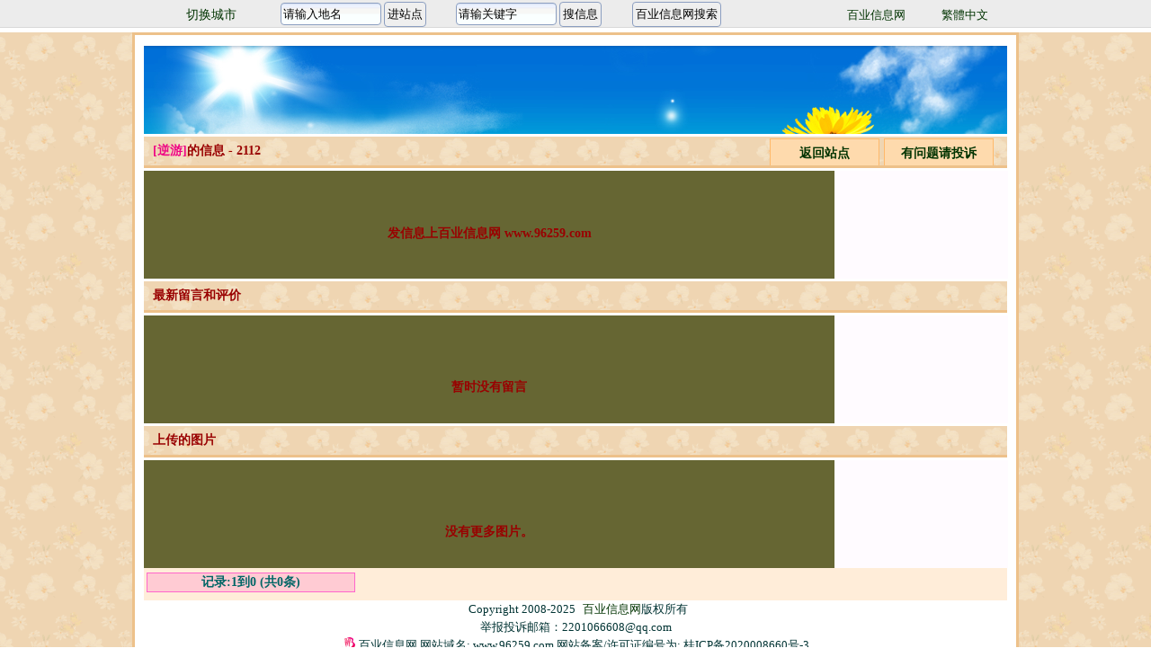

--- FILE ---
content_type: text/html
request_url: http://wzh.96259.com/blog/?2112
body_size: 2505
content:
<!DOCTYPE html PUBLIC "-//W3C//DTD XHTML 1.0 Transitional//EN" "http://www.w3.org/TR/xhtml1/DTD/xhtml1-transitional.dtd">
<html>
<head>
<meta http-equiv="Content-Type" content="text/html; charset=gbk" />
<title>逆游的信息</title>
<meta name="keywords" content="逆游的信息" />
<meta name="description" content="逆游的信息"/>
<link href="../style/sty.css" rel="stylesheet" type="text/css" />
<script src="/Scripts/AC_RunActiveContent.js" type="text/javascript"></script> 
<link href="../style/bog.css" rel="stylesheet" type="text/css" />
</head>
<body>
<div id="header">
<div id="log1">
  <div class="df">
    <table width="80%" align="right">
      <tr>
        <td width="50%" height="25" align="center" valign="bottom"><div align="center"><a href="http://www.96259.com/" target="_blank">百业信息网</a></div></td>
        <td width="43%" align="center" valign="bottom"><A id="asp99" Class="Menu1">繁體中文</a>
          <script language="javascript" src="/gb2big50.js"></script></td>
      </tr>
    </table>
  </div>
  <div class="d1"><a href="http://www.96259.com/">切换城市</a></div>
  <div class="dbaidu">
    <script type="text/javascript">
<!--
function MM_validateForm() { //v4.0
  if (document.getElementById){
    var i,p,q,nm,test,num,min,max,errors='',args=MM_validateForm.arguments;
    for (i=0; i<(args.length-2); i+=3) { test=args[i+2]; val=document.getElementById(args[i]);
      if (val) { nm=val.name; if ((val=val.value)!="") {
        if (test.indexOf('isEmail')!=-1) { p=val.indexOf('@');
          if (p<1 || p==(val.length-1)) errors+='- '+nm+' must contain an e-mail address.\n';
        } else if (test!='R') { num = parseFloat(val);
          if (isNaN(val)) errors+='- '+nm+' must contain a number.\n';
          if (test.indexOf('inRange') != -1) { p=test.indexOf(':');
            min=test.substring(8,p); max=test.substring(p+1);
            if (num<min || max<num) errors+='- '+nm+' must contain a number between '+min+' and '+max+'.\n';
      } } } else if (test.charAt(0) == 'R') errors += '- '+nm+' is required.\n'; }
    } if (errors) alert('The following error(s) occurred:\n'+errors);
    document.MM_returnValue = (errors == '');
} }
//-->
</script>
 <table width="100%">
    <tr>
      <td>
      <form action="http://www.96259.com/go_ok.php" method="get" name="form5"  id="form5" target="_blank">
       <input 
            name=city class="from" id=city  onfocus=this.select() 
            onblur="if (this.value =='') this.value='请输入地名'" 
            onclick="if (this.value=='请输入地名') this.value=''" 
            onmouseover=this.focus() value=请输入地名 size="20" maxlength="20" /> 
         <input class=m  type=submit value=进站点 />
      </form>
      </td>
      <td><form action="/dmsou.php" method="get"  target="_blank" id="form2">
        <input 
            name=search class="from" id=search  onfocus=this.select() 
            onblur="if (this.value =='') this.value='请输关键字'" 
            onclick="if (this.value=='请输关键字') this.value=''" 
            onmouseover=this.focus() value=请输关键字 size="4" maxlength="5" /> 
         <input class=m  type=submit value=搜信息 />
      </form>
      </td>
      <td><form action="http://www.96259.com/dmsou.php" method="post" name="form1" target="_blank" id="form1">
         
          <input type="submit" name="button3" class="m" id="button3" value="百业信息网搜索" />
         
      </form></td>
      <td>&nbsp;</td>
    </tr>
  </table>
  
      </div>
  </div>
</div>
<div id="bo_dow">
 <div id="bo">
  <div id="logo">
  <div id="min_top"></div>
</div>
<div class="dao5">
  <a class="d3-8" href="/lianliu/add.php" target="_blank">有问题请投诉</a>
  <a class="d3-8" href="/">返回站点</a>
  <a href="/blog/?2112" target="_blank"><span class="STYLE3">[逆游]</span></a>的信息 - 2112</div>
<div class="log2">
           <table width="80%" border="0" align="center" cellpadding="0" cellspacing="0">
      <tr>
        <td height="120" colspan="2" align="center" bgcolor="#666633" class="STYLE8"><p>&nbsp;</p>
          <p>&nbsp;</p>
                    <p class="STYLE52">发信息上百业信息网 www.96259.com</p>
          <p>&nbsp;</p>
        </td>
      </tr>
    </table>
        </div>
<div class="d"></div>
<div class="dao5">最新留言和评价</div>
<div class="log2">           
   <table width="80%" border="0" align="center" cellpadding="0" cellspacing="0">
      <tr>
        <td height="120" colspan="2" align="center" bgcolor="#666633" class="STYLE8">
        <p>&nbsp;</p>
          <p>&nbsp;</p>
          <p class="STYLE52">暂时没有留言</p> 
        </td>
      </tr>
    </table>
      </div>
<div class="d"></div>
<div class="dao5">上传的图片</div>
<div class="log2">           
   <table width="80%" border="0" align="center" cellpadding="0" cellspacing="0">
      <tr>
        <td height="120" colspan="2" align="center" bgcolor="#666633" class="STYLE8">
        <p>&nbsp;</p>
          <p>&nbsp;</p>
          <p class="STYLE52">没有更多图片。</p>
        </td>
      </tr>
    </table>
      </div>
<div class="dao2"><span class="fan2">记录:1到0 (共0条)</span></div>
  <div id="up">
<table width="960"  border="0" cellpadding="0" cellspacing="0" align="center">
  <tr>
    <td align="center">
      <p><span style="margin:5px; line-height: 150%">Copyright 2008-2025 </span> <a href="http://www.96259.com/">百业信息网</a>版权所有 </p>
      <p>举报投诉邮箱：2201066608@qq.com </p>  
      <p><img src="/animated_favicon1.gif" width="16" height="16"> 百业信息网  网站域名: www.96259.com  
网站备案/许可证编号为: 桂ICP备2020008660号-3</p></td>
  </tr>
</table>
</div>
</div>  </div> 
</div>
</body>
</html>


--- FILE ---
content_type: text/css
request_url: http://wzh.96259.com/style/sty.css
body_size: 8300
content:
@charset gbk;body{font-size:14px;text-align:center;background-color:#FFF;line-height:20px;font-family:"Microsoft Yahei";color:#036;border-width:0;margin:0;padding:0;}table{font-size:13px;line-height:20px;font-family:"Microsoft Yahei";}img{border:none;vertical-align:top;}input{border-radius:4px;}input,textarea,select,label{margin-top:0;margin-bottom:0;padding-top:0;padding-bottom:0;font-size:100%;font-family:inherit;vertical-align:middle;;border:1px solid #8B9EC0;}select{margin-bottom:0;font-size:13px;min-width:100px;height:26px;line-height:26px;background-color:#fff;border:1px solid #8B9EC0;color:#555;vertical-align:middle;-webkit-border-radius:4px;-moz-border-radius:4px;border-radius:4px;padding:4px 6px;}.tt{width:118px;}.c{text-align:center;margin:0 auto;}#header{text-align:center;background-color:#ECECEC;border-bottom-width:1px;border-bottom-style:solid;border-bottom-color:#D9D9D9;height:30px;margin-top:0;margin-right:auto;margin-bottom:0;margin-left:auto;}#log1{height:30px;width:960px;overflow:hidden;margin-top:0;margin-right:auto;margin-bottom:0;margin-left:auto;}#nav{height:41px;background-color:#FF943B;background-image:url(../images/d2.gif);background-repeat:no-repeat;border-bottom-width:2px;border-bottom-style:solid;border-bottom-color:#F51DAA;width:960px;margin:0 auto;}#nav li{float:left;width:86px;height:40px;line-height:45px;text-align:center;list-style-type:none;}#nav li a{display:block;width:86px;height:40px;color:#030;font-size:14px;font-weight:700;}#nav li.n{background-image:url(../images/d22.gif);background-repeat:no-repeat;background-position:0 -42px;height:40px;}#nav li.n a:hover{font-size:14px;color:#FFF;background-image:url(../images/d22.gif);height:39px;width:86px;font-weight:700;background-repeat:no-repeat;background-position:0 0px;border-top-width:1px;border-top-style:solid;border-top-color:#FF943B;}#nav ul li ul { display:none; position:absolute; width:120px; margin:0; +margin-left:-45px; padding:10px 0 10px 0; background-color:rgba(0,71,56, 0.9);/*��� hacks*/ background:#B60A02\9;/*IE 6 7 8 hacks*/ filter:alpha(opacity=90); z-index:99999;}#nav ul li ul *{position:relative;}#nav ul li ul li.snav{float:none;width:120px;height:25px;line-height:26px;text-align:left;}#nav ul li ul li.snav a{width:120px;height:25px;font-size:14px;text-indent:0px;padding-left:13px;color:#FFF;font-weight:normal;line-height:26px;}#nav ul li ul li.snav a:hover{color:#ff0;text-decoration:none;padding-left:13px;background-repeat:repeat-x;width:107px;height:25px;background-image:url(../images/228.gif);font-size:14px;line-height:26px;font-weight:400;border-width:0;}#nav li a:hover{color:#FFF;}#nav ul li:hover ul,#nav ul li.sfhover ul{display:block;}.log2{width:961px;background-color:#FFFBFF;overflow:hidden;margin:0 auto;}.shouy{font-size:14px;line-height:40px;color:#FFF;background-image:url(../images/bai6.gif);float:left;height:40px;width:86px;font-weight:700;border-bottom-width:1px;border-bottom-style:solid;border-bottom-color:#F51DAA;background-color:#EF7142;background-repeat:no-repeat;}#main{text-align:left;height:100px;line-height:25px;background-color:#E6E6E6;width:960px;padding-bottom:1px;overflow:hidden;margin:0 auto;}.ti{float:left;height:34px;font-weight:bolder;line-height:32px;width:385px;text-align:left;background-color:#FFEDD9;overflow:hidden;border-color:#FFF;border-style:solid;border-width:1px 1px 0;}.ao{height:167px;width:238px;line-height:17px;font-size:14px;text-align:left;float:left;overflow:hidden;border:1px solid #FFD595;background-color:#FFE6B0;}.ao21{font-size:12px;line-height:17px;background-image:url(../images/aox.jpg);text-align:left;float:left;height:165px;width:236px;overflow:hidden;border:2px solid #FFBFFF;}.ao22{font-size:12px;line-height:17px;background-image:url(../images/aox.jpg);text-align:left;float:left;height:165px;width:236px;overflow:hidden;border:2px solid #A2B9FF;}.ao23{font-size:12px;line-height:17px;background-image:url(../images/aox.jpg);text-align:left;float:left;height:165px;width:236px;overflow:hidden;border:2px solid #C0A2FF;}.ao24{font-size:12px;line-height:17px;background-image:url(../images/aox.jpg);text-align:left;float:left;height:165px;width:236px;overflow:hidden;border:2px solid #FFA4FF;}.ao25{font-size:12px;line-height:17px;background-image:url(../images/aox.jpg);text-align:left;float:left;height:165px;width:236px;overflow:hidden;border:2px solid #E1BFBF;}.ao2{font-size:12px;line-height:17px;background-image:url(../images/aox.jpg);text-align:left;float:left;height:165px;width:236px;overflow:hidden;border:2px solid #E1BFBF;}.ao26{font-size:12px;line-height:17px;background-image:url(../images/aox.jpg);text-align:left;float:left;height:165px;width:236px;overflow:hidden;border:2px solid #CCC;}.ao27{font-size:12px;line-height:17px;background-image:url(../images/aox.jpg);text-align:left;float:left;height:165px;width:236px;overflow:hidden;border:2px solid #9D9DFF;}.ao28{font-size:12px;line-height:17px;background-image:url(../images/aox.jpg);text-align:left;float:left;height:165px;width:236px;overflow:hidden;border:2px solid #BFFF80;}.ao29{font-size:12px;line-height:17px;background-image:url(../images/aox.jpg);float:left;height:165px;width:236px;overflow:hidden;border:2px solid #FF9797;}.ao210{font-size:12px;line-height:17px;background-image:url(../images/aox.jpg);text-align:left;float:left;height:165px;width:236px;overflow:hidden;border:2px solid #FF84E7;}.d11{float:left;height:33px;width:420px;padding-bottom:1px;line-height:30px;padding-top:2px;}.dbaidu{float:left;height:30px;width:520px;padding-bottom:1px;line-height:30px;font-size:14px;text-align:left;}#log1 .d2 img{height:26px;float:left;margin-top:2px;}.ao1{float:left;height:169px;width:240px;font-size:14px;line-height:23px;color:#333;text-align:left;background-color:#033;overflow:hidden;}#logo{width:960px;overflow:hidden;height:100px;margin:0 auto;}.d{clear:both;margin:3px 0 0;}.do{border-bottom-width:6px;border-bottom-style:solid;border-bottom-color:#C62408;margin:0 auto;}.d1{float:left;height:36px;width:150px;line-height:34px;font-size:14px;}.d10{float:right;height:36px;width:800px;font-size:18px;color:#FFF;line-height:35px;font-family:长城中隶体;background-color:#B60A02;margin-top:5px;}.d2{font-size:14px;float:right;height:31px;width:290px;line-height:29px;}.d2k{float:right;height:30px;width:200px;overflow:hidden;text-align:center;font-weight:700;font-size:14px;margin-right:10px;margin-top:3px;line-height:30px;background-color:#FFCBD3;}a.d2k:hover{float:right;height:30px;width:200px;overflow:hidden;text-align:center;font-weight:700;font-size:14px;margin-right:10px;margin-top:3px;line-height:30px;color:#FFF;background-color:#F85AAE;}.d22{font-size:14px;float:right;height:31px;width:360px;line-height:29px;}.d22-2{font-size:14px;float:left;height:29px;width:490px;line-height:29px;text-align:left;overflow:hidden;}.df{font-size:14px;float:right;height:31px;width:250px;line-height:29px;}#logo-left{float:left;height:99px;width:600px;color:#003031;overflow:hidden;}#logo-left1{float:left;height:99px;width:302px;overflow:hidden;}.d3{line-height:28px;float:right;width:295px;height:99px;text-align:center;font-size:14px;color:red;overflow:hidden;}.shouyer{float:left;height:40px;width:85px;background-image:url(../images/bai6.gif);background-repeat:no-repeat;border-bottom-width:1px;border-bottom-style:solid;border-bottom-color:#B60A02;font-size:30px;font-weight:700;line-height:38px;color:#FFF;margin-right:5px;margin-left:5px;overflow:hidden;}.d4{float:left;height:40px;width:86px;font-size:14px;font-weight:700;line-height:45px;background-image:url(../images/d22.gif);background-repeat:no-repeat;background-position:0 -42px;border-bottom-width:1px;border-bottom-style:solid;border-bottom-color:#FF6908;overflow:hidden;}.d5{background-color:#B60A02;height:5px;width:auto;}.d6{float:left;height:100px;width:380px;}#up{height:auto;width:960px;line-height:23px;text-align:left;margin:0 auto;}.from1{height:22px;width:450px;line-height:24px;background-image:url(/images/img/sou.gif);padding-left:2px;border:1px solid #8B9EC0;}.from2{height:24px;width:250px;line-height:24px;background-image:url(/images/img/sou.gif);padding-left:2px;border:1px solid #8B9EC0;}.d5-1{font-weight:700;height:35px;width:65px;margin-left:10px;margin-top:4px;line-height:25px;}.d8{height:810px;width:1048px;text-align:center;border:1px solid #033;margin:0 auto;}.d311{float:left;margin-top:3px;margin-left:8px;background-image:url(../images/m11.gif);height:27px;width:86px;line-height:27px;font-weight:700;background-repeat:no-repeat;background-position:0 0;text-align:center;font-size:14px;}.d3-1{float:right;height:30px;width:248px;text-align:center;overflow:hidden;}.a1{float:left;height:98px;width:260px;}.d3-2{float:left;margin-top:3px;margin-left:8px;background-image:url(../images/m1.gif);height:29px;width:83px;overflow:hidden;font-size:14px;font-weight:700;padding-top:5px;background-repeat:no-repeat;background-position:center center;text-align:center;vertical-align:top;line-height:25px;padding-left:3px;}.d3-9{float:right;height:24px;width:83px;background-image:url(../images/m2.gif);background-repeat:no-repeat;margin-top:3px;margin-right:2px;font-weight:700;font-size:14px;text-align:center;padding-top:7px;}.d3-8{float:right;height:30px;width:120px;text-align:center;margin-top:2px;margin-right:5px;font-size:14px;font-weight:700;overflow:hidden;background-color:#FEDAAD;border:1px solid #FFB96A;}a.d3-8:hover{color:#FFF;background-color:#FBB5E4;border:1px solid #FD6C98;}.pi{float:left;height:30px;width:238px;color:#003000;font-size:14px;margin-left:15px;margin-top:3px;}.d3-10{float:left;margin-top:2px;margin-left:10px;background-image:url(../images/m.gif);height:28px;width:88px;overflow:hidden;line-height:29px;font-size:14px;font-weight:700;background-repeat:no-repeat;background-position:center center;}.up1{height:37px;font-size:14px;font-weight:bolder;width:958px;overflow:hidden;line-height:35px;margin:5px auto 0;border:1px solid #E8D8B7;background-color:#FEEBF8;}.d3-3{float:right;height:57px;width:350px;font-size:14px;line-height:18px;padding-top:3px;padding-left:5px;}#dao1{height:38px;width:960px;font-size:18px;font-weight:700;line-height:35px;color:#FF0;background-color:#6A3905;margin:0 auto;}#logo-right{float:right;height:92px;width:355px;overflow:hidden;font-size:16px;line-height:23px;margin-top:5px;text-align:left;}.from{width:108px;height:23px;margin-bottom:2px;line-height:23px;background-image:url(/images/img/sou.gif);border:1px solid #8B9EC0;padding-left:2px;}.fromx{width:130px;height:18px;margin-bottom:2px;line-height:20px;color:#999;background-image:url(/images/img/sou.gif);border:1px solid #8B9EC0;padding:2px;}.textbox{height:18px;width:80px;line-height:20px;background-image:url(/images/img/sou.gif);border:1px solid #8B9EC0;padding:1px;}.dao2{font-size:14px;line-height:36px;color:#F6C;height:36px;width:960px;font-weight:700;overflow:hidden;clear:both;margin:0 auto;background-color:#FFEDD9;text-align:left;}.m{height: 28px;text-align: center;padding: 3px;border: 1px solid #8B9EC0;line-height: 20px;}.d3-4{line-height:25px;background-image:url(../images/bai.gif);background-repeat:repeat-x;width:75px;float:left;height:17px;border:1px inset #F33;margin:11px 5px 5px 7px;padding:0 0 8px 5px;}#fa{width:959px;color:#033;line-height:30px;text-align:left;background-color:#FFF;padding-bottom:10px;padding-top:10px;overflow:hidden;margin:0 auto;}.d5_2{height:28px;width:55px;border:1px groove #CFF;background-image:url(../images/12.jpg);padding-top:3px;}#dao{height:41px;width:960px;border-bottom-width:1px;border-bottom-style:solid;border-bottom-color:#B60A02;background-image:url(../images/d2.gif);background-repeat:no-repeat;overflow:hidden;background-color:#FF943B;margin:0 auto;}.m2{line-height:16px;}#logo3{font-size:14px;line-height:25px;width:958px;text-align:left;border:1px solid #CCC;background-color:#EEE;padding-bottom:10px;padding-top:2px;overflow:hidden;margin:0 auto;}#logo3 li{padding-right:5px;list-style-position:inside;list-style-image:url(../images/flag_red.png);text-align:left;}#logo4{width:942px;font-size:14px;line-height:25px;text-align:left;border:1px solid #B60A02;padding-right:8px;padding-left:8px;overflow:hidden;padding-bottom:10px;margin:0 auto;}.STYLE8{font-size:18px;font-weight:bolder;color:#F0028C;}.STYLE13{color:#333;font-size:14px;font-weight:400;}.STYLE6{color:#F30;font-size:14px;}.STYLE10{color:#F60;font-family:宋体;font-size:14px;}.STYLE11{color:#999;font-size:14px;font-weight:400;}.STYLE15{color:#036;font-size:14px;font-weight:700;}.d8 .ao1 img{float:left;padding:5px;}.text{white-space:pre;width:580px;border-style:none;}#new{line-height:25px;float:left;width:650px;background-color:#F7F7F7;text-align:left;border:1px solid #DECDDE;margin-top:10px;margin-bottom:10px;margin-left:10px;overflow:hidden;padding:15px;}#new1{line-height:25px;float:left;width:650px;background-color:#F0F0F0;text-align:left;border:1px solid #E9DEE9;margin-top:10px;margin-bottom:10px;margin-left:10px;overflow:hidden;padding:10px;}.logo4{height:auto;width:952px;text-align:left;padding-top:6px;padding-right:3px;padding-left:3px;border:1px solid #CCC;line-height:23px;background-color:#FFF;font-size:14px;margin:0 auto;}.hi{font-weight:700;line-height:40px;border-bottom-width:1px;border-bottom-style:dashed;border-bottom-color:#716F64;text-align:center;}.new_right{float:right;width:240px;margin-top:10px;border:1px solid #7CB900;overflow:hidden;background-color:#FEF8E9;padding:5px;}.new_right1{float:right;height:850px;width:250px;margin-top:10px;border:1px solid #7CB900;overflow:hidden;}.xijian{float:left;height:63px;width:50px;font-size:14px;text-align:center;color:#FF0;padding-top:4px;}.xi{font-size:16px;text-align:justify;width:880px;padding-top:20px;margin-left:auto;margin-right:auto;clear:both;overflow:hidden;}.xis{font-size:16px;text-align:left;width:880px;padding-top:20px;margin-left:auto;height:auto;margin-right:auto;}.xi1{text-align:left;width:960px;padding-top:10px;padding-bottom:10px;padding-left:10px;margin:0 auto;}.ao88{height:131px;width:227px;overflow:hidden;text-align:justify;text-justify:inter-ideograph;margin:3px auto 0;}.ao89{height:26px;width:228px;font-size:14px;overflow:hidden;margin-left:auto;margin-right:auto;line-height: 26px;}.ao90{float:left;height:26px;width:37px;line-height:25px;}.ao91{float:left;height:26px;width:190px;overflow:hidden;text-align:left;font-weight:700;color:#036;line-height:25px;}#hopeform table tr td table{margin-top:10px;margin-bottom:10px;}#news-left{float:right;width:480px;}#new-right{float:left;width:460px;border:1px solid #FFD595;}#news-di{height:36px;background-color:#FFF7E6;border-bottom-width:1px;border-bottom-style:solid;border-bottom-color:#FFD595;margin-bottom:2px;}.news-linedi{line-height:30px;float:left;height:35px;width:375px;text-align:left;font-size:14px;margin-left:5px;overflow:hidden;}.news-linedii{line-height:30px;float:left;height:35px;width:75px;overflow:hidden;color:#999;text-align:left;}.news-fu{height:35px;width:460px;float:left;border-bottom-width:1px;border-bottom-style:double;border-bottom-color:#F2F2F2;}.mai{float:left;height:25px;width:385px;overflow:hidden;margin-left:3px;}.mi1{float:left;height:25px;width:76px;overflow:hidden;color:#999;margin-left:3px;}.duxi{float:left;height:165px;width:236px;text-align:center;overflow:hidden;border:2px solid #C60;background-color:#CCCCCC;}.duxit{float:left;height:165px;width:236px;text-align:center;overflow:hidden;background-color:#FCD5D1;margin-left:2px;margin-right:2px;padding-top:3px;padding-bottom:3px;}.duxix{float:left;height:200px;width:200px;text-align:center;overflow:hidden;border:1px solid red;margin:2px 15px;}.duxi1{width:230px;overflow:hidden;height:162px;margin-right:auto;margin-left:auto;padding-top:3px;padding-bottom:3px;}.duxi-ti{float:left;height:25px;width:225px;overflow:hidden;line-height:20px;text-align:center;margin-left:3px;font-size:14px;z-index:2;}.du-left{line-height:34px;color:#036;float:left;height:34px;width:300px;background-color:#FF6500;margin-left:1px;border-color:#FFF #FFF #631800;border-style:solid;border-width:1px 1px 2px;}h1{font-size:18px;font-weight:700;color:#033;}h2{font-size:13px;}.fa1{height:40px;line-height:40px;}#fa #hopeform table tr td table{font-size:14px;color:#036;}.c .dao2 table{font-size:15px;}#citys_left{float:left;height:750px;width:auto;}#citys_right{float:left;height:750px;}.xi_main{height:auto;text-align:justify;text-indent:2em;color:#002851;line-height:23px;background-color:#F0F5F7;padding-top:10px;padding-right:5px;padding-left:5px;}#paidi{height:auto;width:970px;clear:both;overflow:hidden;text-align:center;margin:5px auto 2px;}#paidii{height:160px;width:949px;padding-bottom:0;padding-left:7px;background-color:#FFF7E6;clear:both;padding-top:10px;border:2px solid #FFD595;overflow:hidden;margin:5px auto;}#xian{float:left;width:480px;overflow:hidden;}#xian1{float:left;margin-top:10px;width:460px;text-align:left;}.c .xi .xi_main textarea{height:auto;width:600px;}.go-new{float:left;background-color:#FFF7E6;margin-top:2px;overflow:hidden;width:470px;border-color:#FFD595;border-style:solid;border-width:1px 1px 0;}.youao{float:left;width:240px;overflow:hidden;}.mulu_dleft{float:left;width:610px;}.mulu-dright{height:150px;width:300px;float:right;overflow:hidden;}.bing1{height:auto;width:880px;margin-left:auto;border:1px solid #CCC;text-align:center;background-color:#F9DFAA;padding-top:2px;padding-bottom:5px;margin-right:auto;}.bing2{width:880px;margin-top:10px;border:1px solid #CCC;background-color:#F9DFAA;margin-left:auto;margin-right:auto;}.bing3{height:auto;width:670px;margin-left:10px;border:1px solid #CCC;text-align:center;background-color:#F9DFAA;padding-top:2px;float:left;margin-top:5px;}.bing4{width:670px;margin-top:10px;margin-left:10px;border:1px solid #CCC;float:left;overflow:hidden;background-color:#F7F7F7;}.bing5{width:625px;border:1px solid #CCC;text-align:center;background-color:#F9DFAA;padding-top:2px;float:left;margin-top:15px;}.bing6{width:625px;margin-top:10px;border:1px solid #CCC;float:left;overflow:hidden;background-color:#F7F7F7;}.bing7{height:160px;width:680px;border:1px solid #CCC;text-align:center;background-color:#F9DFAA;padding-top:2px;float:left;margin-top:15px;margin-left:10px;overflow:hidden;}.bing8{width:680px;margin-top:10px;border:1px solid #CCC;float:left;overflow:hidden;background-color:#F7F7F7;margin-left:10px;}#content{line-height:25px;width:400px;height:60px;padding:5px;}#content1{line-height:25px;height:60px;width:300px;}#logo3 #new p{text-indent:2em;line-height:2;text-align:justify;text-justify:inter-ideograph;margin-top:5px;font-size:15px;}#new1 p{text-indent:1em;line-height:normal;text-align:justify;margin-top:8px;}.bingip{height:auto;width:870px;border:1px solid #CCC;text-align:center;background-color:#F9DFAA;margin:20px auto 10px;}#diandi{width:960px;margin:2px auto;}.xi-left{float:left;height:33px;width:200px;background-image:url(../images/m3.gif);background-repeat:no-repeat;background-position:center;padding-top:2px;font-weight:700;}.xi-right{float:left;height:30px;width:580px;}.diali{float:left;height:25px;width:210px;overflow:hidden;margin-left:5px;text-align:left;}#fa #hopeform table tr td table tr td{padding-left:3px;}.fr{height:70px;width:700px;margin:10px auto 0;}.fr1{float:left;height:50px;width:120px;margin-right:15px;border:1px solid #CCC;line-height:23px;background-color:#F0F0F0;}.fr .fr1 p a img{float:left;margin:5px;}a.d4:hover{background-image:url(../images/d22.gif);float:left;height:40px;width:86px;background-repeat:no-repeat;color:#FFF;background-position:0 1px;border-bottom-width:1px;border-bottom-style:solid;border-bottom-color:#B60A02;}.fanih{float:left;height:30px;width:130px;margin-left:15px;background-image:url(/images/mmd/fabgt.gif);background-repeat:no-repeat;font-weight:500;line-height:30px;text-indent:4ex;font-size:14px;}a.fanih:hover{float:left;margin-left:15px;background-image:url(../images/mmd/fabgt.gif);background-repeat:no-repeat;font-weight:700;background-position:0 -30px;text-indent:4ex;height:30px;width:130px;font-size:14px;color:#FFF;}a.d311:hover{background-image:url(../images/m11.gif);background-position:0 -27px;color:#FFF;}#min-ou p{line-height:2;text-align:justify;text-indent:2em;}.bins{width:auto;background-color:#FCC;font-size:14px;color:#036;text-align:left;margin:0 auto;padding:5px;}.d3-3 .lefts{margin-top:15px;color:#C6F;margin-left:5px;}.c .logo4 li a:hover{background-color:#C1E0FF;}#logo4 li a:hover{background-color:#A2D0FF;}.mann{line-height:normal;width:860px;background-color:#F0F5F7;overflow:hidden;margin:10px auto;padding:10px;}.mann p{margin-top:5px;text-indent:2em;text-align:justify;text-justify:inter-ideograph;line-height:1.5;}.mann p img{margin:8px;}a.d311:link{color:#960;}a.d311:visited{color:#966;}.c #logo4 li{list-style-type:none;}#select{background-color:#FFF;}.tt1{height:220px;width:500px;line-height:20px;padding:5px;}.c #logo3 .xi .bingip table{margin:5px auto;}.d3-10 img{margin-top:6px;}#aooa table tr td label #content{height:60px;width:400px;}.lefts{text-align:center;}#citylian{width:470px;overflow:hidden;}.bing2 table tr td p{margin:5px;}.c #logo3 .xi p a{text-decoration:underline;color:red;}.c #logo3 .xi p a:hover{text-decoration:underline;color:#009;}.log2 .ao img,.log2 .ao21 img,.log2 .ao22 img,.log2 .ao23 img,.log2 .ao24 img,.log2 .ao25 img,.log2 .ao26 img,.log2 .ao27 img,.log2 .ao28 img,.log2 .ao29 img,.log2 .ao210 img,.ao88 img{float:left;}.xi-left a:hover{color:#009;}.xi-left a:link,.xi-left a:visited{color:#FFF;}#aooa table,#fa table,.c #fa #frmdata table{margin-right:auto;margin-left:auto;}.c .logo4 .xi p,.c #logo3 .xi .bingip p{clear:both;}.ao table,.ao1 table{margin-left:5px;margin-top:3px;}.xi .mann img{border-width:0;padding:20px;}#aooa table tr td #link4,.mi1 a:link{color:#999;}.d3-6{color:#900;float:left;height:70px;width:330px;font-size:14px;line-height:30px;overflow:hidden;background-color:#FFF0E1;font-weight:400;padding:10px;}.aot1{width:224px;margin-right:auto;margin-left:auto;margin-top:3px;height:155px;overflow:hidden;text-align:justify;text-justify:inter-ideograph;color:#000;}.taot{float:right;height:60px;width:60px;border:1px solid #FC0;margin-top:2px;background-color:#FFF;margin-left:2px;padding:1px;}.aot2{width:227px;margin-right:auto;margin-left:auto;margin-top:3px;height:155px;overflow:hidden;text-align:justify;text-justify:inter-ideograph;color:red;}.aot3{width:227px;margin-right:auto;margin-left:auto;margin-top:3px;height:155px;overflow:hidden;text-align:justify;text-justify:inter-ideograph;color:#00F;}.aot4{width:227px;margin-right:auto;margin-left:auto;margin-top:3px;height:155px;overflow:hidden;text-align:justify;text-justify:inter-ideograph;color:#600;}.aot5{width:227px;margin-right:auto;margin-left:auto;margin-top:3px;height:155px;overflow:hidden;text-align:justify;text-justify:inter-ideograph;color:#F0F;}.taot img{height:58px;width:58px;border-width:0;padding:1px;}.taoy{background-image:url(../images/album_bg.gif);height:104px;width:104px;background-repeat:no-repeat;float:left;margin-right:5px;padding:4px;}.xi-img{background-color:#FFF;border:1px dotted #FC0;height:120px;width:120px;padding:2px;}h1,h2,h3,h4,h5,h6,p,ul,ol,dl,dt,dd,li,body,form,input,button,img,cite,strong,em,table,td,th,*,h1,h2,h3,h4,h5,h6,p,ul,ol,dl,dt,dd,li,body,form,input,button,img,cite,strong,em,table,td,th{margin:0;padding:0;}.baoqi{background-color:#FFF;float:left;width:250px;border:1px solid #CCC;overflow:hidden;height:270px;margin:8px;padding:5px;}
.gao{float:right;height:280px;width:336px;background-color:#FFF;border:1px solid #FFC;text-align:left;margin:8px;}#dupian{width:962px;padding-top:1px;overflow:hidden;margin:0 auto;}#tupian2{float:left;height:150px;width:240px;padding-top:5px;border:1px solid #960;margin-right:5px;}#tupian1{float:left;width:960px;padding-top:5px;padding-bottom:5px;height:auto;clear:both;overflow:hidden;}#tian1{float:left;height:490px;width:951px;margin-top:8px;margin-left:5px;border-right-width:1px;border-right-style:solid;border-right-color:#EF9221;overflow:hidden;}#tian2{float:left;height:80px;width:950px;background-color:#CCF;margin:5px;}.tian-ti{float:left;height:36px;width:958px;margin-bottom:2px;border-color:#FFD595;border-style:solid;border-width:1px 1px 2px;}.tianti1{height:35px;width:auto;margin-top:1px;margin-left:1px;font-size:14px;font-weight:700;text-align:left;line-height:34px;overflow:hidden;background-color:#FFEDD9;color:#003000;padding-left:20px;margin-right:1px;}#live_play{padding-left:268px;padding-top:37px;position:relative;}.tian-main{float:left;height:436px;width:226px;line-height:22px;text-align:left;border-bottom-width:1px;border-left-width:1px;border-bottom-style:solid;border-left-style:solid;border-bottom-color:#EF9221;border-left-color:#EF9221;overflow:hidden;padding:5px;}.c2{height:69px;width:961px;overflow:auto;background-image:url(../images/o1.gif);clear:both;margin:0 auto;}.c6{float:left;width:470px;overflow:hidden;border-bottom-width:1px;border-bottom-style:solid;border-bottom-color:#FFD595;}#form #select{width:90px;border:1px solid #003C74;}.c7{float:left;border-top-width:1px;border-top-style:solid;border-top-color:#FFD595;line-height:25px;text-align:left;font-size:14px;overflow:hidden;background-color:#F4F9F4;width:468px;padding-top:2px;padding-bottom:2px;}.c3{float:left;height:160px;width:470px;text-align:left;line-height:19px;font-family:黑体;background-color:#FFFBFF;overflow:hidden;font-size:14px;margin-top:10px;background-image:url(../images/y_bg.gif);background-repeat:no-repeat;background-position:center bottom;margin-left:10px;}#tianying{height:510px;width:961px;background-color:#D6D7D6;overflow:hidden;margin:0 auto;}.c4{float:left;width:470px;overflow:hidden;}.c8{float:left;width:462px;height:25px;overflow:hidden;}.log2 .c4 .c6 .c7 .c9 img{float:left;padding:2px 5px;}.c5{float:right;width:480px;margin-top:3px;border-top-width:1px;border-top-style:solid;border-top-color:#EA9126;overflow:hidden;}.c10{float:left;height:100px;width:455px;border:2px solid #EA9126;background-color:#CCC;overflow:hidden;margin-left:5px;margin-top:10px;line-height:23px;text-align:justify;font-size:14px;clear:both;padding:5px;}.ti1{float:left;height:30px;width:83px;background-color:#FFF7E6;font-size:16px;font-weight:100;overflow:hidden;line-height:30px;margin-top:3px;}.log2 .c4 .c6 .c7 img{float:left;margin-top:4px;margin-right:4px;}a:active{text-decoration:none;color:#00F;}a:visited{text-decoration:none;color:#030;}a:link{color:#030;text-decoration:none;}a:hover{color:red;}.c9{float:left;width:455px;border-top-width:1px;border-top-style:dashed;border-top-color:#EA9126;}.log2 .c4 .c6 .c7 .c8 img{float:right;}body,td,th{color:#033;}.STYLE2{color:red;font-size:14px;font-weight:400;}.STYLE52{color:#900;font-size:14px;}.STYLE3{color:#EF0384;font-size:14px;font-weight:700;}.STYLE88{color:#666;font-size:14px;font-weight:450;}.STYLE9{color:#FF0;}.STYLE12{font-size:14px;}.c1{text-align:center;margin:0 auto;}.c #log3 .duxi .duxi1 a:hover{background-repeat:no-repeat;max-width:210px;max-height:160px;background-color:red;background-image:url(../images/68111.jpg);}#billboard{height:96px;width:290px;z-index:2;position:relative;clear:both;}#billboard2{clear:both;height:auto;width:878px;position:relative;}#billboard1{clear:both;height:auto;width:958px;position:relative;}#apDivx2{position:absolute;z-index:2;height:auto;width:240px;left:626px;top:50px;border:2px solid red;background-color:#FCF;font-weight:600;line-height:20px;color:red;text-indent:2em;font-size:13px;padding:5px;}#apDivg{position:fixed;left:80px;top:20px;width:958px;height:auto;z-index:2;}.bu{float:left;height:200px;width:167px;border-width:0;}.faaxi{font-size:14px;text-align:justify;text-indent:2em;padding-top:20px;}.bin{font-size:14px;padding:5px;}#zhan img{float:left;margin:3px;}#zhan{width:956px;border:2px solid #FFD595;clear:both;overflow:hidden;padding-bottom:3px;padding-top:3px;background-color:#FFF;margin:2px auto;}#logox{background-color:#FCECCD;margin-top:2px;border:3px solid #F39;padding:5px;}.li{line-height:35px;float:left;height:35px;width:180px;text-decoration:underline;margin:2px 2px 2px 6px;}#new1 p img,#min-ou img,#new1 img{margin-top:8px;margin-bottom:8px;}.fan{border:1px solid #F60;float:left;height:20px;width:35px;line-height:20px;color:red;background-color:#FFC;margin-right:3px;margin-left:3px;text-align:center;margin-top:5px;}a.fan:hover{color:red;background-color:#3C9;border:1px solid #F6F;}.fan1{border:1px solid #999;background-color:#CCC;float:left;height:20px;width:40px;line-height:20px;color:#066;margin-right:3px;margin-left:3px;text-align:center;margin-top:5px;}.fan2{border:1px solid #F6C;background-color:#FFCBD3;float:left;height:20px;width:230px;line-height:20px;color:#066;margin-right:3px;margin-left:3px;text-align:center;margin-top:5px;}a.fan:link,a.fan:active{color:#063;background-color:#CCC;border:1px solid #999;}* html,* html body{background-attachment:fixed;}.backTop{position:fixed;_position:absolute;width:24px;height:73px;left:60%;margin-left:360px;visibility:visible;bottom:25px;}* html .backTop{position:absolute;bottom:auto;top:expression(eval(document.documentElement.scrollTop+document.documentElement.clientHeight-this.offsetHeight-(parseInt(this.currentStyle.marginTop,10)||0)-(parseInt(this.currentStyle.marginBottom,10)||0)));}a.goTop{width:24px;height:79px;display:block;background:url(/images/mp3/top1.jpg) 0 0 no-repeat;}a.goTop:hover{background-position:-30px 0;background:url(/images/mp3/top.jpg) 0 0 no-repeat;}#form label #button3{text-align:center;height:23px;padding-right:3px;padding-bottom:3px;padding-left:3px;}.baoqi p img{margin-right:auto;margin-left:auto;float:none;vertical-align:middle;display:block;}


--- FILE ---
content_type: text/css
request_url: http://wzh.96259.com/style/bog.css
body_size: 1309
content:
#bog{height:auto;width:220px;float:left;margin-top:2px;}
#bog_right{float:right;height:auto;width:710px;margin-right:1px;margin-top:5px;overflow:hidden;}
.line_main{width:660px;border-bottom-width:1px;border-bottom-style:solid;border-bottom-color:#ECF1F3;height:145px;overflow:hidden;padding-right:20px;padding-left:20px;margin:3px auto;}
.bog_h3{float:left;height:32px;width:600px;overflow:hidden;font-weight:600;line-height:32px;text-align:left;border-bottom-width:1px;border-bottom-style:dashed;border-bottom-color:#999;color:#900;background-image:url(t12/images/untitled.bmp);background-repeat:no-repeat;background-position:left;padding-left:20px;}
.bog-city{font-size:14px;float:left;height:30px;width:180px;text-align:left;line-height:30px;overflow:hidden;margin-left:130px;font-weight:400;}
.mew-data{color:#999;float:left;height:30px;width:300px;line-height:30px;overflow:hidden;}
.new-xi{float:left;width:620px;font-size:14px;text-align:left;overflow:hidden;padding:5px;}
.img11{float:left;margin-top:10px;margin-left:10px;height:60px;width:60px;}
.bog_1{background-color:#FFE9AA;border:1px solid #EDC18A;padding-top:20px;padding-bottom:20px;overflow:hidden;width:220px;margin-top:5px;float:left;}
.bog_2{float:left;height:20px;width:200px;margin-top:2px;margin-left:10px;text-align:left;overflow:hidden;}
.bog_3{margin-top:5px;border:1px solid #EDC18A;padding-bottom:10px;float:left;overflow:hidden;width:220px;}
.bog_3_h{line-height:29px;font-weight:700;height:30px;width:210px;background-color:#CCC;float:left;background-image:url(t12/images/body_bg.gif);border-bottom-width:3px;border-bottom-style:solid;border-bottom-color:#EDC18A;color:#900;text-align:left;padding-left:10px;overflow:hidden;}
.bog_4{height:26px;width:215px;margin-top:1px;text-align:left;overflow:hidden;margin-left:2px;float:left;line-height:26px;}
.img15{margin-top:10px;margin-bottom:5px;float:left;margin-left:15px;height:90px;width:180px;}
.log_bog{width:960px;overflow:hidden;margin:0 auto 8px;}
#bog .bog_3 li{list-style-type:none;}
.img13{background-color:#FFF7E7;border:1px solid #CCC;padding:2px;}
.img12{float:left;height:60px;width:60px;border:1px solid #CCC;margin-top:2px;margin-right:5px;margin-left:2px;padding:1px;}
img{border-width:0;}
#bo{border:3px solid #EDC18A;width:960px;overflow:hidden;background-color:#FFF;margin:5px auto 0;padding:10px;}
#min_top{background-image:url(t12/images/header.jpg);background-repeat:no-repeat;float:left;height:100px;width:945px;font-size:14px;color:#600;font-weight:200;margin-top:2px;margin-bottom:5px;text-align:left;overflow:hidden;padding-left:15px;padding-top:30px;}
#logtop{background-image:url(../images/d.jpg);overflow:hidden;height:37px;border-top-width:1px;border-top-style:solid;border-top-color:#C69E4A;background-repeat:repeat-x;margin:0 auto;}
#log2{height:37px;width:960px;overflow:hidden;background-image:url(../images/d.jpg);margin:0 auto;}
.bog-di{height:30px;background-color:#FFB25A;border-bottom-width:3px;border-bottom-style:solid;border-bottom-color:#EDC18A;margin-bottom:2px;line-height:29px;color:#900;background-image:url(t12/images/body_bg.gif);padding-right:10px;padding-left:10px;text-align:left;font-weight:600;}
.bog_peg{width:650px;overflow:hidden;}
.bog_2 a img{height:15px;}
#bo_dow{background-image:url(t12/images/body_bg.gif);}
.f_r{float:right;margin-right:5px;}
.line_main .bog_h3 a: link{color:#900;}
.dao5{background-image:url(t12/images/body_bg.gif);height:32px;border-bottom-width:3px;border-bottom-style:solid;border-bottom-color:#EDC18A;margin-top:3px;margin-bottom:3px;padding-right:10px;padding-left:10px;overflow:hidden;line-height:32px;font-weight:600;color:#900;text-align:left;}